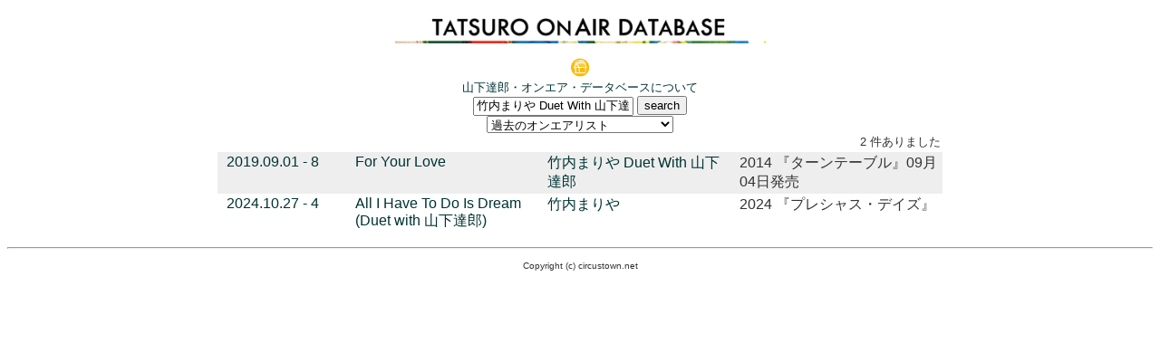

--- FILE ---
content_type: text/html;charset=x-euc-jp
request_url: https://www.circustown.net/cgi-bin/radio/ssb.cgi?CT=%C3%DD%C6%E2%A4%DE%A4%EA%A4%E4+Duet+With+%BB%B3%B2%BC%C3%A3%CF%BA
body_size: 6747
content:
<!DOCTYPE html>
<html lang="ja">
<head>
<meta http-equiv="Content-Type" content="text/html; charset=EUC-JP">
<meta name="viewport" content="width=device-width,initial-scale=1.0,maximum-scale=1.0,user-scalable=no">
<meta name="format-detection" content="telephone=no">
<meta http-equiv="Content-Style-Type" content="text/css">
<meta http-equiv="Content-Script-Type" content="text/javascript">

<meta property="og:title" content="山下達郎オンエアデータベース" />
<meta property="og:type" content="website" />
<meta property="og:image" content="http://www.circustown.net/ct/radio/dbtitlesq.gif" />

<title>竹内まりや Duet With 山下達郎 - 山下達郎 On Air Database. circustown.net</title>
<style type="text/css">

.arimashita { 
 font-size:0.8rem;
 text-align: right;
 vertical-align: top; }


a { text-decoration: none }

.titlecolor {
 color: #216f7f;
}

table{
  border-spacing: 0;
  border: none;
}

table tr:nth-child(even) {
  background-color: #eee;
}

td { 
 padding: 2px 2px 2px 10px;
 vertical-align: top;
}

table {
  xtable-layout: fixed;
  width: 800px;
}

.date {
  width: 130px;
  white-space: nowrap;
}
.song {
  width: 200px;
}
.name {
  width: 200px;
}
.title {
  width: 450px;
}

.dbtitle {
  width: 411px;
}

@media screen and (max-width: 800px) {
 .dbtitle {
   width: 260px;
 }
 table {
  width: 90%;
 }
 td {
   display: block;
 }
 .date {
   width: 100%;
 }
 .song {
   width: 100%;
 }
 .name {
   width: 100%;
 }
 .title {
   width: 100%;
 }
}

@media screen and (mix-width: 801px) {
}

* { font-family: sans-serif;}
</style>
</head>
<body bgcolor="#ffffff" text="#333333" link="#003333" alink="#003333" vlink="#003333">

<center>
<a href="http://www.circustown.net/cgi-bin/radio/ssb.cgi"><img src="/ct/radio/dbtitle_.gif" class=dbtitle></a><br>
<a href="http://www.circustown.net/ct/"><img src="/ct/radio/icon_home_.gif" border="0" width=20></a>
<div style="font-size:0.8rem;"><a href="/ct/radio/radio.html">山下達郎・オンエア・データベースについて</a></div>
<form action="ssb.cgi" method="GET">
<input type=text name=CT value="竹内まりや Duet With 山下達郎" size=20>
<input type=submit value="search">
</form>
</center>
<center>
<form method="GET" action="ssb.cgi">
<select name=CT onchange="submit(this.form)">
<option value="">過去のオンエアリスト</a> </option>
<option value="Q:onairlist SSB 2025">2025年のサンデーソングブック</a> </option>
<option value="Q:onairlist SSB 2024">2024年のサンデーソングブック</a> </option>
<option value="Q:onairlist SSB 2023">2023年のサンデーソングブック</a> </option>
<option value="Q:onairlist SSB 2022">2022年のサンデーソングブック</a> </option>
<option value="Q:onairlist SSB 2021">2021年のサンデーソングブック</a> </option>
<option value="Q:onairlist SSB 2020">2020年のサンデーソングブック</a> </option>
<option value="Q:onairlist SSB 2019">2019年のサンデーソングブック</a> </option>
<option value="Q:onairlist SSB 2018">2018年のサンデーソングブック</a> </option>
<option value="Q:onairlist SSB 2017">2017年のサンデーソングブック</a> </option>
<option value="Q:onairlist SSB 2016">2016年のサンデーソングブック</a> </option>
<option value="Q:onairlist SSB 2015">2015年のサンデーソングブック</a> </option>
<option value="Q:onairlist SSB 2014">2014年のサンデーソングブック</a> </option>
<option value="Q:onairlist SSB 2013">2013年のサンデーソングブック</a> </option>
<option value="Q:onairlist SSB 2012">2012年のサンデーソングブック</a> </option>
<option value="Q:onairlist SSB ^2011">2011年のサンデーソングブック</a> </option>
<option value="Q:onairlist SSB 2010">2010年のサンデーソングブック</a> </option>
<option value="Q:onairlist SSB 2009">2009年のサンデーソングブック</a> </option>
<option value="Q:onairlist SSB 2008">2008年のサンデーソングブック</a> </option>
<option value="Q:onairlist SSB 2007">2007年のサンデーソングブック</a> </option>
<option value="Q:onairlist SSB 2006">2006年のサンデーソングブック</a> </option>
<option value="Q:onairlist SSB 2005">2005年のサンデーソングブック</a> </option>
<option value="Q:onairlist SSB 2004">2004年のサンデーソングブック</a> </option>
<option value="Q:onairlist SSB 2003">2003年のサンデーソングブック</a> </option>
<option value="Q:onairlist SSB 2002">2002年のサンデーソングブック</a> </option>
<option value="Q:onairlist SSB 2001">2001年のサンデーソングブック</a> </option>
<option value="Q:onairlist SSB 2000">2000年のサンデーソングブック</a> </option>
<option value="Q:onairlist SSB 1999">1999年のサンデーソングブック</a> </option>
<option value="Q:onairlist SSB 1998">1998年のサンデーソングブック</a> </option>
<option value="Q:onairlist SSB 1997">1997年のサンデーソングブック</a> </option>
<option value="Q:onairlist SSB 1996">1996年のサンデーソングブック</a> </option>
<option value="Q:onairlist SSB 1995">1995年のサンデーソングブック</a> </option>
<option value="Q:onairlist SSB 1994">1994年のサンデーソングブック</a> </option>
<option value="Q:onairlist SSB 1993">1993年のサンデーソングブック</a> </option>
<option value="Q:onairlist SSB 1992">1992年のサンデーソングブック</a> </option>
<option value="Q:onairlist PM3 1992">1992年のプレミア３</a> </option>
<option value="Q:onairlist PM3 1991">1991年のプレミア３</a> </option>
<option value="Q:onairlist PM3 1990">1990年のプレミア３</a> </option>
<option value="Q:onairlist SST 1986">1986年のサウンドストリート</a> </option>
<option value="Q:onairlist SST 1985">1985年のサウンドストリート</a> </option>
<option value="Q:onairlist SST 1984">1984年のサウンドストリート</a> </option>
<option value="Q:onairlist SST 1983">1983年のサウンドストリート</a> </option>
<option value="Q:onairlist SWC 1983">1983年のサウンズウィズコーク</a> </option>
<option value="Q:onairlist SWC 1982">1982年のサウンズウィズコーク</a> </option>
<option value="Q:onairlist ANN">1976年のオールナイトニッポン</a> </option>
<option value="Q:onairlist NHK">NHK特番</a> </option>
<option value="Q:onairlist 新春放談">新春放談</a> </option>
</select>
</form>
</center>
<table align=center>
<tr><td colspan=4 class=arimashita>2 件ありました</td></tr>
<tr><td class=date><a href="ssb.cgi?CT=2019.09.01">2019.09.01 - 8</td>
<td class=song><a href="ssb.cgi?CT=For+Your+Love">For Your Love</a></td>
<td class=name><a href="ssb.cgi?CT=%c3%dd%c6%e2%a4%de%a4%ea%a4%e4+Duet+With+%bb%b3%b2%bc%c3%a3%cf%ba">竹内まりや Duet With 山下達郎</a></td>
<td>2014 『ターンテーブル』09月04日発売</td>
</tr>
<tr><td class=date><a href="ssb.cgi?CT=2024.10.27">2024.10.27 - 4</td>
<td class=song><a href="ssb.cgi?CT=All+I+Have+To+Do+Is+Dream+%28Duet+with+%bb%b3%b2%bc%c3%a3%cf%ba%29">All I Have To Do Is Dream (Duet with 山下達郎)</a></td>
<td class=name><a href="ssb.cgi?CT=%c3%dd%c6%e2%a4%de%a4%ea%a4%e4">竹内まりや</a></td>
<td>2024 『プレシャス・デイズ』</td>
</tr>
</table><p>
<hr><center>
<font size=1>Copyright (c) circustown.net</font><br><br>

</center></body></html>

